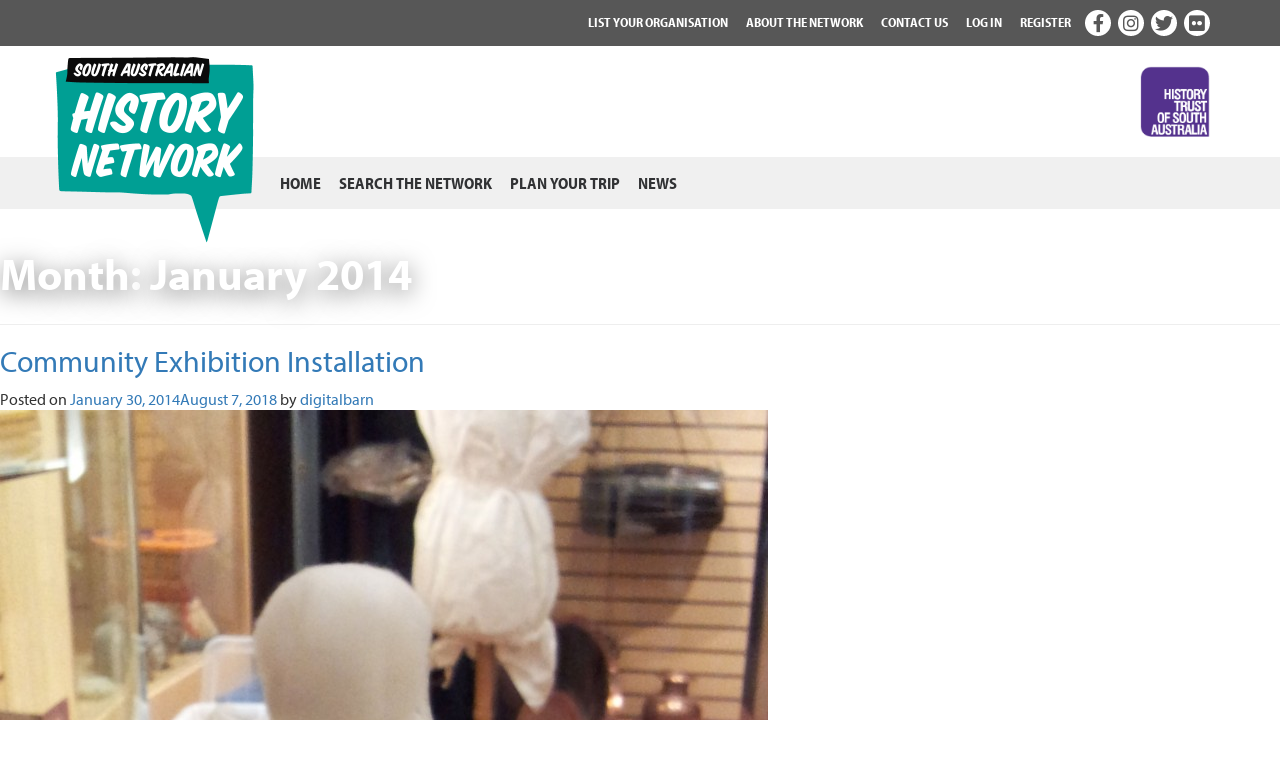

--- FILE ---
content_type: text/html; charset=UTF-8
request_url: https://explore.history.sa.gov.au/2014/01/
body_size: 11735
content:
<!doctype html>
<html lang="en-AU">
<head>
        <script src="https://cdn.userway.org/widget.js" data-account="0rSWFIFBea"></script>
	<meta charset="UTF-8">
	<meta name="viewport" content="width=device-width, initial-scale=1">
	<link rel="profile" href="http://gmpg.org/xfn/11">

	<link rel="apple-touch-icon-precomposed" sizes="57x57" href="/favicon/apple-touch-icon-57x57.png" />
	<link rel="apple-touch-icon-precomposed" sizes="114x114" href="/favicon/apple-touch-icon-114x114.png" />
	<link rel="apple-touch-icon-precomposed" sizes="72x72" href="/favicon/apple-touch-icon-72x72.png" />
	<link rel="apple-touch-icon-precomposed" sizes="144x144" href="/favicon/apple-touch-icon-144x144.png" />
	<link rel="apple-touch-icon-precomposed" sizes="60x60" href="/favicon/apple-touch-icon-60x60.png" />
	<link rel="apple-touch-icon-precomposed" sizes="120x120" href="/favicon/apple-touch-icon-120x120.png" />
	<link rel="apple-touch-icon-precomposed" sizes="76x76" href="/favicon/apple-touch-icon-76x76.png" />
	<link rel="apple-touch-icon-precomposed" sizes="152x152" href="/favicon/apple-touch-icon-152x152.png" />
	<link rel="icon" type="image/png" href="/favicon/favicon-196x196.png" sizes="196x196" />
	<link rel="icon" type="image/png" href="/favicon/favicon-96x96.png" sizes="96x96" />
	<link rel="icon" type="image/png" href="/favicon/favicon-32x32.png" sizes="32x32" />
	<link rel="icon" type="image/png" href="/favicon/favicon-16x16.png" sizes="16x16" />
	<link rel="icon" type="image/png" href="/favicon/favicon-128.png" sizes="128x128" />
	<meta name="application-name" content="&nbsp;"/>
	<meta name="msapplication-TileColor" content="#FFFFFF" />
	<meta name="msapplication-TileImage" content="/favicon/mstile-144x144.png" />
	<meta name="msapplication-square70x70logo" content="/favicon/mstile-70x70.png" />
	<meta name="msapplication-square150x150logo" content="/favicon/mstile-150x150.png" />
	<meta name="msapplication-wide310x150logo" content="/favicon/mstile-310x150.png" />
	<meta name="msapplication-square310x310logo" content="/favicon/mstile-310x310.png" />

	
	<link rel="stylesheet" href="https://maxcdn.bootstrapcdn.com/bootstrap/3.3.7/css/bootstrap.min.css" integrity="sha384-BVYiiSIFeK1dGmJRAkycuHAHRg32OmUcww7on3RYdg4Va+PmSTsz/K68vbdEjh4u" crossorigin="anonymous">
	<link rel="stylesheet" href="https://use.typekit.net/ihn6qpz.css">
	<link rel="stylesheet" href="https://explore.history.sa.gov.au/wp-content/themes/sach/js/AnythingSlider-master/css/anythingslider.css">
	<title>January 2014 &#8211; South Australian History Network</title>
<meta name='robots' content='max-image-preview:large' />
	<style>img:is([sizes="auto" i], [sizes^="auto," i]) { contain-intrinsic-size: 3000px 1500px }</style>
	<link rel='dns-prefetch' href='//ajax.googleapis.com' />
<link rel='dns-prefetch' href='//maxcdn.bootstrapcdn.com' />
<link rel='dns-prefetch' href='//use.fontawesome.com' />
<link rel="alternate" type="application/rss+xml" title="South Australian History Network &raquo; Feed" href="https://explore.history.sa.gov.au/feed/" />
<link rel="alternate" type="application/rss+xml" title="South Australian History Network &raquo; Comments Feed" href="https://explore.history.sa.gov.au/comments/feed/" />
<script type="text/javascript">
/* <![CDATA[ */
window._wpemojiSettings = {"baseUrl":"https:\/\/s.w.org\/images\/core\/emoji\/16.0.1\/72x72\/","ext":".png","svgUrl":"https:\/\/s.w.org\/images\/core\/emoji\/16.0.1\/svg\/","svgExt":".svg","source":{"concatemoji":"https:\/\/explore.history.sa.gov.au\/wp-includes\/js\/wp-emoji-release.min.js?ver=6.8.3"}};
/*! This file is auto-generated */
!function(s,n){var o,i,e;function c(e){try{var t={supportTests:e,timestamp:(new Date).valueOf()};sessionStorage.setItem(o,JSON.stringify(t))}catch(e){}}function p(e,t,n){e.clearRect(0,0,e.canvas.width,e.canvas.height),e.fillText(t,0,0);var t=new Uint32Array(e.getImageData(0,0,e.canvas.width,e.canvas.height).data),a=(e.clearRect(0,0,e.canvas.width,e.canvas.height),e.fillText(n,0,0),new Uint32Array(e.getImageData(0,0,e.canvas.width,e.canvas.height).data));return t.every(function(e,t){return e===a[t]})}function u(e,t){e.clearRect(0,0,e.canvas.width,e.canvas.height),e.fillText(t,0,0);for(var n=e.getImageData(16,16,1,1),a=0;a<n.data.length;a++)if(0!==n.data[a])return!1;return!0}function f(e,t,n,a){switch(t){case"flag":return n(e,"\ud83c\udff3\ufe0f\u200d\u26a7\ufe0f","\ud83c\udff3\ufe0f\u200b\u26a7\ufe0f")?!1:!n(e,"\ud83c\udde8\ud83c\uddf6","\ud83c\udde8\u200b\ud83c\uddf6")&&!n(e,"\ud83c\udff4\udb40\udc67\udb40\udc62\udb40\udc65\udb40\udc6e\udb40\udc67\udb40\udc7f","\ud83c\udff4\u200b\udb40\udc67\u200b\udb40\udc62\u200b\udb40\udc65\u200b\udb40\udc6e\u200b\udb40\udc67\u200b\udb40\udc7f");case"emoji":return!a(e,"\ud83e\udedf")}return!1}function g(e,t,n,a){var r="undefined"!=typeof WorkerGlobalScope&&self instanceof WorkerGlobalScope?new OffscreenCanvas(300,150):s.createElement("canvas"),o=r.getContext("2d",{willReadFrequently:!0}),i=(o.textBaseline="top",o.font="600 32px Arial",{});return e.forEach(function(e){i[e]=t(o,e,n,a)}),i}function t(e){var t=s.createElement("script");t.src=e,t.defer=!0,s.head.appendChild(t)}"undefined"!=typeof Promise&&(o="wpEmojiSettingsSupports",i=["flag","emoji"],n.supports={everything:!0,everythingExceptFlag:!0},e=new Promise(function(e){s.addEventListener("DOMContentLoaded",e,{once:!0})}),new Promise(function(t){var n=function(){try{var e=JSON.parse(sessionStorage.getItem(o));if("object"==typeof e&&"number"==typeof e.timestamp&&(new Date).valueOf()<e.timestamp+604800&&"object"==typeof e.supportTests)return e.supportTests}catch(e){}return null}();if(!n){if("undefined"!=typeof Worker&&"undefined"!=typeof OffscreenCanvas&&"undefined"!=typeof URL&&URL.createObjectURL&&"undefined"!=typeof Blob)try{var e="postMessage("+g.toString()+"("+[JSON.stringify(i),f.toString(),p.toString(),u.toString()].join(",")+"));",a=new Blob([e],{type:"text/javascript"}),r=new Worker(URL.createObjectURL(a),{name:"wpTestEmojiSupports"});return void(r.onmessage=function(e){c(n=e.data),r.terminate(),t(n)})}catch(e){}c(n=g(i,f,p,u))}t(n)}).then(function(e){for(var t in e)n.supports[t]=e[t],n.supports.everything=n.supports.everything&&n.supports[t],"flag"!==t&&(n.supports.everythingExceptFlag=n.supports.everythingExceptFlag&&n.supports[t]);n.supports.everythingExceptFlag=n.supports.everythingExceptFlag&&!n.supports.flag,n.DOMReady=!1,n.readyCallback=function(){n.DOMReady=!0}}).then(function(){return e}).then(function(){var e;n.supports.everything||(n.readyCallback(),(e=n.source||{}).concatemoji?t(e.concatemoji):e.wpemoji&&e.twemoji&&(t(e.twemoji),t(e.wpemoji)))}))}((window,document),window._wpemojiSettings);
/* ]]> */
</script>
<style id='wp-emoji-styles-inline-css' type='text/css'>

	img.wp-smiley, img.emoji {
		display: inline !important;
		border: none !important;
		box-shadow: none !important;
		height: 1em !important;
		width: 1em !important;
		margin: 0 0.07em !important;
		vertical-align: -0.1em !important;
		background: none !important;
		padding: 0 !important;
	}
</style>
<link rel='stylesheet' id='wp-block-library-css' href='https://explore.history.sa.gov.au/wp-includes/css/dist/block-library/style.min.css?ver=6.8.3' type='text/css' media='all' />
<style id='classic-theme-styles-inline-css' type='text/css'>
/*! This file is auto-generated */
.wp-block-button__link{color:#fff;background-color:#32373c;border-radius:9999px;box-shadow:none;text-decoration:none;padding:calc(.667em + 2px) calc(1.333em + 2px);font-size:1.125em}.wp-block-file__button{background:#32373c;color:#fff;text-decoration:none}
</style>
<style id='global-styles-inline-css' type='text/css'>
:root{--wp--preset--aspect-ratio--square: 1;--wp--preset--aspect-ratio--4-3: 4/3;--wp--preset--aspect-ratio--3-4: 3/4;--wp--preset--aspect-ratio--3-2: 3/2;--wp--preset--aspect-ratio--2-3: 2/3;--wp--preset--aspect-ratio--16-9: 16/9;--wp--preset--aspect-ratio--9-16: 9/16;--wp--preset--color--black: #000000;--wp--preset--color--cyan-bluish-gray: #abb8c3;--wp--preset--color--white: #ffffff;--wp--preset--color--pale-pink: #f78da7;--wp--preset--color--vivid-red: #cf2e2e;--wp--preset--color--luminous-vivid-orange: #ff6900;--wp--preset--color--luminous-vivid-amber: #fcb900;--wp--preset--color--light-green-cyan: #7bdcb5;--wp--preset--color--vivid-green-cyan: #00d084;--wp--preset--color--pale-cyan-blue: #8ed1fc;--wp--preset--color--vivid-cyan-blue: #0693e3;--wp--preset--color--vivid-purple: #9b51e0;--wp--preset--gradient--vivid-cyan-blue-to-vivid-purple: linear-gradient(135deg,rgba(6,147,227,1) 0%,rgb(155,81,224) 100%);--wp--preset--gradient--light-green-cyan-to-vivid-green-cyan: linear-gradient(135deg,rgb(122,220,180) 0%,rgb(0,208,130) 100%);--wp--preset--gradient--luminous-vivid-amber-to-luminous-vivid-orange: linear-gradient(135deg,rgba(252,185,0,1) 0%,rgba(255,105,0,1) 100%);--wp--preset--gradient--luminous-vivid-orange-to-vivid-red: linear-gradient(135deg,rgba(255,105,0,1) 0%,rgb(207,46,46) 100%);--wp--preset--gradient--very-light-gray-to-cyan-bluish-gray: linear-gradient(135deg,rgb(238,238,238) 0%,rgb(169,184,195) 100%);--wp--preset--gradient--cool-to-warm-spectrum: linear-gradient(135deg,rgb(74,234,220) 0%,rgb(151,120,209) 20%,rgb(207,42,186) 40%,rgb(238,44,130) 60%,rgb(251,105,98) 80%,rgb(254,248,76) 100%);--wp--preset--gradient--blush-light-purple: linear-gradient(135deg,rgb(255,206,236) 0%,rgb(152,150,240) 100%);--wp--preset--gradient--blush-bordeaux: linear-gradient(135deg,rgb(254,205,165) 0%,rgb(254,45,45) 50%,rgb(107,0,62) 100%);--wp--preset--gradient--luminous-dusk: linear-gradient(135deg,rgb(255,203,112) 0%,rgb(199,81,192) 50%,rgb(65,88,208) 100%);--wp--preset--gradient--pale-ocean: linear-gradient(135deg,rgb(255,245,203) 0%,rgb(182,227,212) 50%,rgb(51,167,181) 100%);--wp--preset--gradient--electric-grass: linear-gradient(135deg,rgb(202,248,128) 0%,rgb(113,206,126) 100%);--wp--preset--gradient--midnight: linear-gradient(135deg,rgb(2,3,129) 0%,rgb(40,116,252) 100%);--wp--preset--font-size--small: 13px;--wp--preset--font-size--medium: 20px;--wp--preset--font-size--large: 36px;--wp--preset--font-size--x-large: 42px;--wp--preset--spacing--20: 0.44rem;--wp--preset--spacing--30: 0.67rem;--wp--preset--spacing--40: 1rem;--wp--preset--spacing--50: 1.5rem;--wp--preset--spacing--60: 2.25rem;--wp--preset--spacing--70: 3.38rem;--wp--preset--spacing--80: 5.06rem;--wp--preset--shadow--natural: 6px 6px 9px rgba(0, 0, 0, 0.2);--wp--preset--shadow--deep: 12px 12px 50px rgba(0, 0, 0, 0.4);--wp--preset--shadow--sharp: 6px 6px 0px rgba(0, 0, 0, 0.2);--wp--preset--shadow--outlined: 6px 6px 0px -3px rgba(255, 255, 255, 1), 6px 6px rgba(0, 0, 0, 1);--wp--preset--shadow--crisp: 6px 6px 0px rgba(0, 0, 0, 1);}:where(.is-layout-flex){gap: 0.5em;}:where(.is-layout-grid){gap: 0.5em;}body .is-layout-flex{display: flex;}.is-layout-flex{flex-wrap: wrap;align-items: center;}.is-layout-flex > :is(*, div){margin: 0;}body .is-layout-grid{display: grid;}.is-layout-grid > :is(*, div){margin: 0;}:where(.wp-block-columns.is-layout-flex){gap: 2em;}:where(.wp-block-columns.is-layout-grid){gap: 2em;}:where(.wp-block-post-template.is-layout-flex){gap: 1.25em;}:where(.wp-block-post-template.is-layout-grid){gap: 1.25em;}.has-black-color{color: var(--wp--preset--color--black) !important;}.has-cyan-bluish-gray-color{color: var(--wp--preset--color--cyan-bluish-gray) !important;}.has-white-color{color: var(--wp--preset--color--white) !important;}.has-pale-pink-color{color: var(--wp--preset--color--pale-pink) !important;}.has-vivid-red-color{color: var(--wp--preset--color--vivid-red) !important;}.has-luminous-vivid-orange-color{color: var(--wp--preset--color--luminous-vivid-orange) !important;}.has-luminous-vivid-amber-color{color: var(--wp--preset--color--luminous-vivid-amber) !important;}.has-light-green-cyan-color{color: var(--wp--preset--color--light-green-cyan) !important;}.has-vivid-green-cyan-color{color: var(--wp--preset--color--vivid-green-cyan) !important;}.has-pale-cyan-blue-color{color: var(--wp--preset--color--pale-cyan-blue) !important;}.has-vivid-cyan-blue-color{color: var(--wp--preset--color--vivid-cyan-blue) !important;}.has-vivid-purple-color{color: var(--wp--preset--color--vivid-purple) !important;}.has-black-background-color{background-color: var(--wp--preset--color--black) !important;}.has-cyan-bluish-gray-background-color{background-color: var(--wp--preset--color--cyan-bluish-gray) !important;}.has-white-background-color{background-color: var(--wp--preset--color--white) !important;}.has-pale-pink-background-color{background-color: var(--wp--preset--color--pale-pink) !important;}.has-vivid-red-background-color{background-color: var(--wp--preset--color--vivid-red) !important;}.has-luminous-vivid-orange-background-color{background-color: var(--wp--preset--color--luminous-vivid-orange) !important;}.has-luminous-vivid-amber-background-color{background-color: var(--wp--preset--color--luminous-vivid-amber) !important;}.has-light-green-cyan-background-color{background-color: var(--wp--preset--color--light-green-cyan) !important;}.has-vivid-green-cyan-background-color{background-color: var(--wp--preset--color--vivid-green-cyan) !important;}.has-pale-cyan-blue-background-color{background-color: var(--wp--preset--color--pale-cyan-blue) !important;}.has-vivid-cyan-blue-background-color{background-color: var(--wp--preset--color--vivid-cyan-blue) !important;}.has-vivid-purple-background-color{background-color: var(--wp--preset--color--vivid-purple) !important;}.has-black-border-color{border-color: var(--wp--preset--color--black) !important;}.has-cyan-bluish-gray-border-color{border-color: var(--wp--preset--color--cyan-bluish-gray) !important;}.has-white-border-color{border-color: var(--wp--preset--color--white) !important;}.has-pale-pink-border-color{border-color: var(--wp--preset--color--pale-pink) !important;}.has-vivid-red-border-color{border-color: var(--wp--preset--color--vivid-red) !important;}.has-luminous-vivid-orange-border-color{border-color: var(--wp--preset--color--luminous-vivid-orange) !important;}.has-luminous-vivid-amber-border-color{border-color: var(--wp--preset--color--luminous-vivid-amber) !important;}.has-light-green-cyan-border-color{border-color: var(--wp--preset--color--light-green-cyan) !important;}.has-vivid-green-cyan-border-color{border-color: var(--wp--preset--color--vivid-green-cyan) !important;}.has-pale-cyan-blue-border-color{border-color: var(--wp--preset--color--pale-cyan-blue) !important;}.has-vivid-cyan-blue-border-color{border-color: var(--wp--preset--color--vivid-cyan-blue) !important;}.has-vivid-purple-border-color{border-color: var(--wp--preset--color--vivid-purple) !important;}.has-vivid-cyan-blue-to-vivid-purple-gradient-background{background: var(--wp--preset--gradient--vivid-cyan-blue-to-vivid-purple) !important;}.has-light-green-cyan-to-vivid-green-cyan-gradient-background{background: var(--wp--preset--gradient--light-green-cyan-to-vivid-green-cyan) !important;}.has-luminous-vivid-amber-to-luminous-vivid-orange-gradient-background{background: var(--wp--preset--gradient--luminous-vivid-amber-to-luminous-vivid-orange) !important;}.has-luminous-vivid-orange-to-vivid-red-gradient-background{background: var(--wp--preset--gradient--luminous-vivid-orange-to-vivid-red) !important;}.has-very-light-gray-to-cyan-bluish-gray-gradient-background{background: var(--wp--preset--gradient--very-light-gray-to-cyan-bluish-gray) !important;}.has-cool-to-warm-spectrum-gradient-background{background: var(--wp--preset--gradient--cool-to-warm-spectrum) !important;}.has-blush-light-purple-gradient-background{background: var(--wp--preset--gradient--blush-light-purple) !important;}.has-blush-bordeaux-gradient-background{background: var(--wp--preset--gradient--blush-bordeaux) !important;}.has-luminous-dusk-gradient-background{background: var(--wp--preset--gradient--luminous-dusk) !important;}.has-pale-ocean-gradient-background{background: var(--wp--preset--gradient--pale-ocean) !important;}.has-electric-grass-gradient-background{background: var(--wp--preset--gradient--electric-grass) !important;}.has-midnight-gradient-background{background: var(--wp--preset--gradient--midnight) !important;}.has-small-font-size{font-size: var(--wp--preset--font-size--small) !important;}.has-medium-font-size{font-size: var(--wp--preset--font-size--medium) !important;}.has-large-font-size{font-size: var(--wp--preset--font-size--large) !important;}.has-x-large-font-size{font-size: var(--wp--preset--font-size--x-large) !important;}
:where(.wp-block-post-template.is-layout-flex){gap: 1.25em;}:where(.wp-block-post-template.is-layout-grid){gap: 1.25em;}
:where(.wp-block-columns.is-layout-flex){gap: 2em;}:where(.wp-block-columns.is-layout-grid){gap: 2em;}
:root :where(.wp-block-pullquote){font-size: 1.5em;line-height: 1.6;}
</style>
<link rel='stylesheet' id='slicknavcss-css' href='https://explore.history.sa.gov.au/wp-content/plugins/slicknav-mobile-menu/css/slicknav.min.css?ver=1.0.11' type='text/css' media='all' />
<style id='slicknavcss-inline-css' type='text/css'>


        #primary-menu,#top-bar {
                display: none;
        }

        .slicknav_menu {
                background: #4c4c4c;
        }

        .slicknav-flex{
               display: -webkit-box;
               display: -ms-flexbox;
               display: flex;
               justify-content:;
        }

        .slicknav_btn {
                background-color:#222222;
        }

        a.slicknav_open {
                background-color:#222222;
        }

        .slicknav_nav .slicknav_arrow {
                float:right;
        }

        .slicknav_menu .slicknav_menutxt {
                color: #fff;
                text-shadow: none;
                font-size: 16px;
                font-weight: normal;
        }

        .slicknav_menu .slicknav_icon-bar {
                background-color: #fff;
                box-shadow: none;
        }

        .slicknav_nav li a {
                color: #fff;
                text-transform: none;
                font-size: 16px;
                padding: 5px 10px;
        }

        .slicknav_nav a:hover,
        .slicknav_nav .slicknav_row:hover {
                background: rgba(204,204,204,0.3);
        }

        .slicknav_nav .menu-item a:hover,
        .slicknav_nav a span:hover {
                color: #222222;
        }

        .slicknav_nav input[type='submit']{
                background: #222222;
                color: #fff;
        }

        .slicknav-logo-text a{
                color: #222222;
        }


        @media screen and (min-width: 768px) {
                .slicknav_menu {
                        display: none;
                }

                #primary-menu,#top-bar {
                        display: block;
                }
        }
        
</style>
<link rel='stylesheet' id='theme-my-login-css' href='https://explore.history.sa.gov.au/wp-content/plugins/theme-my-login/assets/styles/theme-my-login.min.css?ver=7.1.14' type='text/css' media='all' />
<link rel='stylesheet' id='sach-style-css' href='https://explore.history.sa.gov.au/wp-content/themes/sach/style.css?6968b34410cf4&#038;ver=6.8.3' type='text/css' media='all' />
<link rel='stylesheet' id='fancybox-css' href='https://explore.history.sa.gov.au/wp-content/plugins/easy-fancybox/fancybox/1.5.4/jquery.fancybox.min.css?ver=6.8.3' type='text/css' media='screen' />
<link rel='stylesheet' id='simple-favorites-css' href='https://explore.history.sa.gov.au/wp-content/plugins/favorites/assets/css/favorites.css?ver=2.3.6' type='text/css' media='all' />
<link rel='stylesheet' id='font-awesome-css' href='//maxcdn.bootstrapcdn.com/font-awesome/4.3.0/css/font-awesome.min.css?ver=4.3.0' type='text/css' media='all' />
<link rel='stylesheet' id='dkpdf-frontend-css' href='https://explore.history.sa.gov.au/wp-content/plugins/dk-pdf/assets/css/frontend.css?ver=2.0.2' type='text/css' media='all' />
<link rel='stylesheet' id='bfa-font-awesome-css' href='https://use.fontawesome.com/releases/v5.15.4/css/all.css?ver=2.0.3' type='text/css' media='all' />
<link rel='stylesheet' id='bfa-font-awesome-v4-shim-css' href='https://use.fontawesome.com/releases/v5.15.4/css/v4-shims.css?ver=2.0.3' type='text/css' media='all' />
<style id='bfa-font-awesome-v4-shim-inline-css' type='text/css'>

			@font-face {
				font-family: 'FontAwesome';
				src: url('https://use.fontawesome.com/releases/v5.15.4/webfonts/fa-brands-400.eot'),
				url('https://use.fontawesome.com/releases/v5.15.4/webfonts/fa-brands-400.eot?#iefix') format('embedded-opentype'),
				url('https://use.fontawesome.com/releases/v5.15.4/webfonts/fa-brands-400.woff2') format('woff2'),
				url('https://use.fontawesome.com/releases/v5.15.4/webfonts/fa-brands-400.woff') format('woff'),
				url('https://use.fontawesome.com/releases/v5.15.4/webfonts/fa-brands-400.ttf') format('truetype'),
				url('https://use.fontawesome.com/releases/v5.15.4/webfonts/fa-brands-400.svg#fontawesome') format('svg');
			}

			@font-face {
				font-family: 'FontAwesome';
				src: url('https://use.fontawesome.com/releases/v5.15.4/webfonts/fa-solid-900.eot'),
				url('https://use.fontawesome.com/releases/v5.15.4/webfonts/fa-solid-900.eot?#iefix') format('embedded-opentype'),
				url('https://use.fontawesome.com/releases/v5.15.4/webfonts/fa-solid-900.woff2') format('woff2'),
				url('https://use.fontawesome.com/releases/v5.15.4/webfonts/fa-solid-900.woff') format('woff'),
				url('https://use.fontawesome.com/releases/v5.15.4/webfonts/fa-solid-900.ttf') format('truetype'),
				url('https://use.fontawesome.com/releases/v5.15.4/webfonts/fa-solid-900.svg#fontawesome') format('svg');
			}

			@font-face {
				font-family: 'FontAwesome';
				src: url('https://use.fontawesome.com/releases/v5.15.4/webfonts/fa-regular-400.eot'),
				url('https://use.fontawesome.com/releases/v5.15.4/webfonts/fa-regular-400.eot?#iefix') format('embedded-opentype'),
				url('https://use.fontawesome.com/releases/v5.15.4/webfonts/fa-regular-400.woff2') format('woff2'),
				url('https://use.fontawesome.com/releases/v5.15.4/webfonts/fa-regular-400.woff') format('woff'),
				url('https://use.fontawesome.com/releases/v5.15.4/webfonts/fa-regular-400.ttf') format('truetype'),
				url('https://use.fontawesome.com/releases/v5.15.4/webfonts/fa-regular-400.svg#fontawesome') format('svg');
				unicode-range: U+F004-F005,U+F007,U+F017,U+F022,U+F024,U+F02E,U+F03E,U+F044,U+F057-F059,U+F06E,U+F070,U+F075,U+F07B-F07C,U+F080,U+F086,U+F089,U+F094,U+F09D,U+F0A0,U+F0A4-F0A7,U+F0C5,U+F0C7-F0C8,U+F0E0,U+F0EB,U+F0F3,U+F0F8,U+F0FE,U+F111,U+F118-F11A,U+F11C,U+F133,U+F144,U+F146,U+F14A,U+F14D-F14E,U+F150-F152,U+F15B-F15C,U+F164-F165,U+F185-F186,U+F191-F192,U+F1AD,U+F1C1-F1C9,U+F1CD,U+F1D8,U+F1E3,U+F1EA,U+F1F6,U+F1F9,U+F20A,U+F247-F249,U+F24D,U+F254-F25B,U+F25D,U+F267,U+F271-F274,U+F279,U+F28B,U+F28D,U+F2B5-F2B6,U+F2B9,U+F2BB,U+F2BD,U+F2C1-F2C2,U+F2D0,U+F2D2,U+F2DC,U+F2ED,U+F328,U+F358-F35B,U+F3A5,U+F3D1,U+F410,U+F4AD;
			}
		
</style>
<script type="text/javascript" src="https://ajax.googleapis.com/ajax/libs/jquery/3.1.1/jquery.min.js" id="jquery-js"></script>
<script type="text/javascript" src="https://explore.history.sa.gov.au/wp-content/plugins/slicknav-mobile-menu/js/jquery.slicknav.min.js?ver=1.0.11" id="slicknavjs-js"></script>
<script type="text/javascript" id="slicknav-init-js-extra">
/* <![CDATA[ */
var slickNavVars = {"ng_slicknav":{"ng_slicknav_menu":"#primary-menu,#top-bar","ng_slicknav_position":"body","ng_slicknav_parent_links":false,"ng_slicknav_close_click":false,"ng_slicknav_child_links":false,"ng_slicknav_speed":400,"ng_slicknav_label":"MENU","ng_slicknav_fixhead":false,"ng_slicknav_hidedesktop":"block","ng_slicknav_brand":"","ng_slicknav_brand_text":"","ng_slicknav_search":false,"ng_slicknav_search_text":"search...","ng_slicksearch":"https:\/\/explore.history.sa.gov.au\/","ng_slicknav_closedsymbol":"","ng_slicknav_openedsymbol":"","ng_slicknav_alt":"","ng_slicknav_accordion":false,"ng_slicknav_animation_library":"jquery"}};
/* ]]> */
</script>
<script type="text/javascript" src="https://explore.history.sa.gov.au/wp-content/plugins/slicknav-mobile-menu/js/slick-init.js?ver=1.9.1" id="slicknav-init-js"></script>
<script type="text/javascript" id="favorites-js-extra">
/* <![CDATA[ */
var favorites_data = {"ajaxurl":"https:\/\/explore.history.sa.gov.au\/wp-admin\/admin-ajax.php","nonce":"375da479e1","favorite":"Bookmark this <i class=\"sf-icon-star-empty\"><\/i>","favorited":"Bookmarked <i class=\"sf-icon-star-full\"><\/i>","includecount":"","indicate_loading":"1","loading_text":"Loading","loading_image":"","loading_image_active":"","loading_image_preload":"","cache_enabled":"1","button_options":{"button_type":"custom","custom_colors":false,"box_shadow":false,"include_count":false,"default":{"background_default":false,"border_default":false,"text_default":false,"icon_default":false,"count_default":false},"active":{"background_active":false,"border_active":false,"text_active":false,"icon_active":false,"count_active":false}},"authentication_modal_content":"<p>Please login to add favorites.<\/p>\n<p><a href=\"#\" data-favorites-modal-close>Dismiss this notice<\/a><\/p>\n","authentication_redirect":"","dev_mode":"","logged_in":"","user_id":"0","authentication_redirect_url":"https:\/\/explore.history.sa.gov.au\/login\/"};
/* ]]> */
</script>
<script type="text/javascript" src="https://explore.history.sa.gov.au/wp-content/plugins/favorites/assets/js/favorites.min.js?ver=2.3.6" id="favorites-js"></script>
<link rel="https://api.w.org/" href="https://explore.history.sa.gov.au/wp-json/" /><link rel="EditURI" type="application/rsd+xml" title="RSD" href="https://explore.history.sa.gov.au/xmlrpc.php?rsd" />
<meta name="generator" content="WordPress 6.8.3" />
<style type="text/css">.recentcomments a{display:inline !important;padding:0 !important;margin:0 !important;}</style>	<meta name="description" content="The South Australian History Network is a directory of community run history organisations around the state. " />
		
    <!-- Global site tag (gtag.js) - Google Analytics -->
    <script async src="https://www.googletagmanager.com/gtag/js?id=UA-23680524-8"></script>
    <script>
      window.dataLayer = window.dataLayer || [];
      function gtag(){dataLayer.push(arguments);}
      gtag('js', new Date());
    
      gtag('config', 'UA-23680524-8');
    </script>

</head>

<body class="archive date wp-theme-sach hfeed">
<div id="page" class="site">
	<a class="skip-link screen-reader-text" href="#content">Skip to content</a>

	<div id="topbar" class="site-header">
		<div class="container">
			<div class="row">
				<div class="col-xs-12">
					<ul class="social-links">
						<li><a href="https://www.facebook.com/HistorySA" class="social-icon"><i class="fa fa-facebook fa-2x " ></i></a></li>
						<li><a href="https://www.instagram.com/historysa/" class="social-icon"><i class="fa fa-instagram fa-2x " ></i></a></li>
						<li><a href="https://twitter.com/communityHistSA" class="social-icon"><i class="fa fa-twitter fa-2x " ></i></a></li>
						<li><a href="https://www.flickr.com/photos/communityhistorysa" class="social-icon"><i class="fa fa-flickr fa-2x " ></i></a></li>
					</ul>
			<div class="menu-top-bar-container"><ul id="top-bar" class="menu"><li id="menu-item-17" class="menu-item menu-item-type-post_type menu-item-object-page menu-item-17"><a href="https://explore.history.sa.gov.au/about/submit/">List your organisation</a></li>
<li id="menu-item-16" class="menu-item menu-item-type-post_type menu-item-object-page menu-item-16"><a href="https://explore.history.sa.gov.au/about/">About the network</a></li>
<li id="menu-item-15" class="menu-item menu-item-type-post_type menu-item-object-page menu-item-15"><a href="https://explore.history.sa.gov.au/contact-us/">Contact us</a></li>
<li id="menu-item-5796" class="menu-item menu-item-type-tml_action menu-item-object-login menu-item-5796"><a href="https://explore.history.sa.gov.au/login/">Log In</a></li>
<li id="menu-item-5798" class="menu-item menu-item-type-tml_action menu-item-object-register menu-item-5798"><a href="https://explore.history.sa.gov.au/register/">Register</a></li>
</ul></div>				</div>
			</div>
		</div>
	</div><!-- #masthead -->
	<header id="masthead" class="site-header">
		<div class="container">
			<div class="row">
				<div class="col-xs-12">
					<a class="site-branding" href="/"><img src="https://explore.history.sa.gov.au/wp-content/themes/sach/images/historynetwork.png" /></a>
					<p id="hsa-badge">
						<a href="http://history.sa.gov.au">
														<img src="https://explore.history.sa.gov.au/wp-content/themes/sach/images/history-sa-logo.png" />
						</a>
					</p>
				</div>
			</div>
		</div>
		<div id="nav-backdrop">
			<div class="container">
				<div class="row">
					<div class="col-xs-12">
						<nav id="site-navigation" class="main-navigation">
							<div class="menu-main-navigation-container"><ul id="primary-menu" class="menu"><li id="menu-item-33" class="menu-item menu-item-type-post_type menu-item-object-page menu-item-home menu-item-33"><a href="https://explore.history.sa.gov.au/">Home</a></li>
<li id="menu-item-90" class="menu-item menu-item-type-custom menu-item-object-custom menu-item-90"><a href="/directory">Search the network</a></li>
<li id="menu-item-31" class="menu-item menu-item-type-post_type menu-item-object-page menu-item-31"><a href="https://explore.history.sa.gov.au/plan/">Plan your trip</a></li>
<li id="menu-item-3637" class="menu-item menu-item-type-post_type menu-item-object-page current_page_parent menu-item-3637"><a href="https://explore.history.sa.gov.au/news/">News</a></li>
</ul></div>						</nav><!-- #site-navigation -->
					</div>
				</div>
			</div>
		</div>
	</header><!-- #masthead -->

	<div id="content" class="site-content">

	<div id="primary" class="content-area">
		<main id="main" class="site-main">

		
			<header class="page-header">
				<h1 class="page-title">Month: <span>January 2014</span></h1>			</header><!-- .page-header -->

			
<article id="post-4717" class="post-4717 post type-post status-publish format-standard has-post-thumbnail hentry category-uncategorized">
	<header class="entry-header">
		<h2 class="entry-title"><a href="https://explore.history.sa.gov.au/2014/01/community-exhibition-installation/" rel="bookmark">Community Exhibition Installation</a></h2>			<div class="entry-meta">
				<span class="posted-on">Posted on <a href="https://explore.history.sa.gov.au/2014/01/community-exhibition-installation/" rel="bookmark"><time class="entry-date published" datetime="2014-01-30T00:00:00+09:30">January 30, 2014</time><time class="updated" datetime="2018-08-07T14:31:33+09:30">August 7, 2018</time></a></span><span class="byline"> by <span class="author vcard"><a class="url fn n" href="https://explore.history.sa.gov.au/author/digitalbarn/">digitalbarn</a></span></span>			</div><!-- .entry-meta -->
			</header><!-- .entry-header -->

	
		<a class="post-thumbnail" href="https://explore.history.sa.gov.au/2014/01/community-exhibition-installation/" aria-hidden="true">
			<img width="768" height="1024" src="https://explore.history.sa.gov.au/wp-content/uploads/2018/07/bhutanese_installation2.jpg" class="attachment-post-thumbnail size-post-thumbnail wp-post-image" alt="Community Exhibition Installation" decoding="async" fetchpriority="high" srcset="https://explore.history.sa.gov.au/wp-content/uploads/2018/07/bhutanese_installation2.jpg 768w, https://explore.history.sa.gov.au/wp-content/uploads/2018/07/bhutanese_installation2-600x800.jpg 600w" sizes="(max-width: 768px) 100vw, 768px" />		</a>

		
	<div class="entry-content">
		<p>Recently I assisted the South Australian Bhutanese Community to install their Forum exhibition in the community gallery at the Migration Museum. There are some lovely objects – various vessels made from copper and brass and some beautiful handmade jewellery.  There are also some perhaps unexpected items – soccer balls made from plastic bags and models of household items made from bamboo, and a model refugee hut reflecting the up to 20 years that community members spent in Nepalese refugee camps before being resettled in South Australia.</p>
<p>Installing the exhibition was very much a case of using the display materials available and making do with a range of display items that were on hand. Plastic-coated wire plate stands became arms for doll clothes and it&#8217;s amazing how well dacron can be shaped to suit!</p>
	</div><!-- .entry-content -->

	<footer class="entry-footer">
		<span class="cat-links">Posted in <a href="https://explore.history.sa.gov.au/category/uncategorized/" rel="category tag">Uncategorized</a></span>	</footer><!-- .entry-footer -->
</article><!-- #post-4717 -->

		</main><!-- #main -->
	</div><!-- #primary -->


<section id="search-2" class="widget widget_search"></section>
		<section id="recent-posts-2" class="widget widget_recent_entries">
		<h2 class="widget-title">Recent Posts</h2>
		<ul>
											<li>
					<a href="https://explore.history.sa.gov.au/2025/07/the-history-trust-of-south-australia-calls-for-peer-assessors/">The History Trust of South Australia calls for Peer Assessors</a>
									</li>
											<li>
					<a href="https://explore.history.sa.gov.au/2025/06/tips-and-tricks-from-our-grant-assessors/">Tips and Tricks from our Grant Assessors</a>
									</li>
											<li>
					<a href="https://explore.history.sa.gov.au/2025/02/museums-and-collections-project-grant-highlight-helena-ellena-dinsdale-dress-conservation/">Museums and Collections Project Grant Highlight &#8211; Helena &#8216;Ellena&#8217; Dinsdale dress conservation</a>
									</li>
											<li>
					<a href="https://explore.history.sa.gov.au/2025/01/summer-reading-guide/">Summer Reading Guide</a>
									</li>
											<li>
					<a href="https://explore.history.sa.gov.au/2024/12/mac-signs-up-its-100th-member/">MaC signs up its 100th Member</a>
									</li>
					</ul>

		</section><section id="recent-comments-2" class="widget widget_recent_comments"><h2 class="widget-title">Recent Comments</h2><ul id="recentcomments"></ul></section><section id="archives-2" class="widget widget_archive"><h2 class="widget-title">Archives</h2>
			<ul>
					<li><a href='https://explore.history.sa.gov.au/2025/07/'>July 2025</a></li>
	<li><a href='https://explore.history.sa.gov.au/2025/06/'>June 2025</a></li>
	<li><a href='https://explore.history.sa.gov.au/2025/02/'>February 2025</a></li>
	<li><a href='https://explore.history.sa.gov.au/2025/01/'>January 2025</a></li>
	<li><a href='https://explore.history.sa.gov.au/2024/12/'>December 2024</a></li>
	<li><a href='https://explore.history.sa.gov.au/2024/10/'>October 2024</a></li>
	<li><a href='https://explore.history.sa.gov.au/2024/02/'>February 2024</a></li>
	<li><a href='https://explore.history.sa.gov.au/2023/07/'>July 2023</a></li>
	<li><a href='https://explore.history.sa.gov.au/2023/06/'>June 2023</a></li>
	<li><a href='https://explore.history.sa.gov.au/2023/04/'>April 2023</a></li>
	<li><a href='https://explore.history.sa.gov.au/2022/12/'>December 2022</a></li>
	<li><a href='https://explore.history.sa.gov.au/2022/11/'>November 2022</a></li>
	<li><a href='https://explore.history.sa.gov.au/2022/04/'>April 2022</a></li>
	<li><a href='https://explore.history.sa.gov.au/2022/02/'>February 2022</a></li>
	<li><a href='https://explore.history.sa.gov.au/2021/12/'>December 2021</a></li>
	<li><a href='https://explore.history.sa.gov.au/2021/11/'>November 2021</a></li>
	<li><a href='https://explore.history.sa.gov.au/2021/09/'>September 2021</a></li>
	<li><a href='https://explore.history.sa.gov.au/2021/06/'>June 2021</a></li>
	<li><a href='https://explore.history.sa.gov.au/2021/05/'>May 2021</a></li>
	<li><a href='https://explore.history.sa.gov.au/2021/01/'>January 2021</a></li>
	<li><a href='https://explore.history.sa.gov.au/2020/10/'>October 2020</a></li>
	<li><a href='https://explore.history.sa.gov.au/2020/08/'>August 2020</a></li>
	<li><a href='https://explore.history.sa.gov.au/2020/06/'>June 2020</a></li>
	<li><a href='https://explore.history.sa.gov.au/2020/04/'>April 2020</a></li>
	<li><a href='https://explore.history.sa.gov.au/2020/02/'>February 2020</a></li>
	<li><a href='https://explore.history.sa.gov.au/2019/10/'>October 2019</a></li>
	<li><a href='https://explore.history.sa.gov.au/2019/07/'>July 2019</a></li>
	<li><a href='https://explore.history.sa.gov.au/2019/06/'>June 2019</a></li>
	<li><a href='https://explore.history.sa.gov.au/2019/03/'>March 2019</a></li>
	<li><a href='https://explore.history.sa.gov.au/2019/02/'>February 2019</a></li>
	<li><a href='https://explore.history.sa.gov.au/2018/12/'>December 2018</a></li>
	<li><a href='https://explore.history.sa.gov.au/2017/12/'>December 2017</a></li>
	<li><a href='https://explore.history.sa.gov.au/2017/04/'>April 2017</a></li>
	<li><a href='https://explore.history.sa.gov.au/2016/08/'>August 2016</a></li>
	<li><a href='https://explore.history.sa.gov.au/2016/06/'>June 2016</a></li>
	<li><a href='https://explore.history.sa.gov.au/2016/05/'>May 2016</a></li>
	<li><a href='https://explore.history.sa.gov.au/2016/04/'>April 2016</a></li>
	<li><a href='https://explore.history.sa.gov.au/2016/03/'>March 2016</a></li>
	<li><a href='https://explore.history.sa.gov.au/2016/01/'>January 2016</a></li>
	<li><a href='https://explore.history.sa.gov.au/2015/12/'>December 2015</a></li>
	<li><a href='https://explore.history.sa.gov.au/2015/11/'>November 2015</a></li>
	<li><a href='https://explore.history.sa.gov.au/2015/10/'>October 2015</a></li>
	<li><a href='https://explore.history.sa.gov.au/2015/09/'>September 2015</a></li>
	<li><a href='https://explore.history.sa.gov.au/2015/07/'>July 2015</a></li>
	<li><a href='https://explore.history.sa.gov.au/2015/05/'>May 2015</a></li>
	<li><a href='https://explore.history.sa.gov.au/2015/04/'>April 2015</a></li>
	<li><a href='https://explore.history.sa.gov.au/2015/03/'>March 2015</a></li>
	<li><a href='https://explore.history.sa.gov.au/2014/12/'>December 2014</a></li>
	<li><a href='https://explore.history.sa.gov.au/2014/11/'>November 2014</a></li>
	<li><a href='https://explore.history.sa.gov.au/2014/10/'>October 2014</a></li>
	<li><a href='https://explore.history.sa.gov.au/2014/08/'>August 2014</a></li>
	<li><a href='https://explore.history.sa.gov.au/2014/07/'>July 2014</a></li>
	<li><a href='https://explore.history.sa.gov.au/2014/06/'>June 2014</a></li>
	<li><a href='https://explore.history.sa.gov.au/2014/05/'>May 2014</a></li>
	<li><a href='https://explore.history.sa.gov.au/2014/04/'>April 2014</a></li>
	<li><a href='https://explore.history.sa.gov.au/2014/03/'>March 2014</a></li>
	<li><a href='https://explore.history.sa.gov.au/2014/02/'>February 2014</a></li>
	<li><a href='https://explore.history.sa.gov.au/2014/01/' aria-current="page">January 2014</a></li>
	<li><a href='https://explore.history.sa.gov.au/2013/12/'>December 2013</a></li>
	<li><a href='https://explore.history.sa.gov.au/2013/11/'>November 2013</a></li>
	<li><a href='https://explore.history.sa.gov.au/2013/10/'>October 2013</a></li>
	<li><a href='https://explore.history.sa.gov.au/2013/09/'>September 2013</a></li>
	<li><a href='https://explore.history.sa.gov.au/2013/08/'>August 2013</a></li>
	<li><a href='https://explore.history.sa.gov.au/2013/07/'>July 2013</a></li>
	<li><a href='https://explore.history.sa.gov.au/2013/06/'>June 2013</a></li>
	<li><a href='https://explore.history.sa.gov.au/2013/05/'>May 2013</a></li>
	<li><a href='https://explore.history.sa.gov.au/2013/04/'>April 2013</a></li>
	<li><a href='https://explore.history.sa.gov.au/2013/03/'>March 2013</a></li>
	<li><a href='https://explore.history.sa.gov.au/2013/02/'>February 2013</a></li>
	<li><a href='https://explore.history.sa.gov.au/2012/12/'>December 2012</a></li>
	<li><a href='https://explore.history.sa.gov.au/2012/11/'>November 2012</a></li>
	<li><a href='https://explore.history.sa.gov.au/2012/10/'>October 2012</a></li>
	<li><a href='https://explore.history.sa.gov.au/2012/09/'>September 2012</a></li>
	<li><a href='https://explore.history.sa.gov.au/2012/07/'>July 2012</a></li>
	<li><a href='https://explore.history.sa.gov.au/2012/06/'>June 2012</a></li>
	<li><a href='https://explore.history.sa.gov.au/2012/05/'>May 2012</a></li>
	<li><a href='https://explore.history.sa.gov.au/2012/04/'>April 2012</a></li>
	<li><a href='https://explore.history.sa.gov.au/2012/03/'>March 2012</a></li>
	<li><a href='https://explore.history.sa.gov.au/2012/02/'>February 2012</a></li>
	<li><a href='https://explore.history.sa.gov.au/2012/01/'>January 2012</a></li>
	<li><a href='https://explore.history.sa.gov.au/2011/12/'>December 2011</a></li>
	<li><a href='https://explore.history.sa.gov.au/2011/11/'>November 2011</a></li>
	<li><a href='https://explore.history.sa.gov.au/2011/10/'>October 2011</a></li>
	<li><a href='https://explore.history.sa.gov.au/2011/09/'>September 2011</a></li>
	<li><a href='https://explore.history.sa.gov.au/2011/08/'>August 2011</a></li>
	<li><a href='https://explore.history.sa.gov.au/2011/07/'>July 2011</a></li>
	<li><a href='https://explore.history.sa.gov.au/2011/06/'>June 2011</a></li>
	<li><a href='https://explore.history.sa.gov.au/2011/05/'>May 2011</a></li>
	<li><a href='https://explore.history.sa.gov.au/2011/04/'>April 2011</a></li>
	<li><a href='https://explore.history.sa.gov.au/2011/03/'>March 2011</a></li>
			</ul>

			</section><section id="categories-2" class="widget widget_categories"><h2 class="widget-title">Categories</h2>
			<ul>
					<li class="cat-item cat-item-1"><a href="https://explore.history.sa.gov.au/category/uncategorized/">Uncategorized</a>
</li>
			</ul>

			</section><section id="meta-2" class="widget widget_meta"><h2 class="widget-title">Meta</h2>
		<ul>
						<li><a href="https://explore.history.sa.gov.au/login/">Log in</a></li>
			<li><a href="https://explore.history.sa.gov.au/feed/">Entries feed</a></li>
			<li><a href="https://explore.history.sa.gov.au/comments/feed/">Comments feed</a></li>

			<li><a href="https://wordpress.org/">WordPress.org</a></li>
		</ul>

		</section>
	<div id="footer-bar">
		<div class="container">
			<div class="row">
				<div class="col-sm-7">
					<h2>
						Explore South Australia’s cultural heritage						<small>Listen, learn and engage</small>
					</h2>
				</div>
				<div class="col-sm-5">
					<div class="row">
						<div class="col-sm-6">
							<a href="/directory" class="btn btn-block btn-lg">Search the network</a>
						</div>
						<div class="col-sm-6">
							<a href="/plan" class="btn btn-block btn-lg">Plan your trip</a>
						</div>
					</div>
				</div>
			</div>
		</div>
	</div>

	<footer id="colophon" class="site-footer">
		<div class="container">
			<div class="row">
				<div class="col-sm-6">
					<div class="row">
						<div class="col-sm-4">
							<a href="/"><img src="https://explore.history.sa.gov.au/wp-content/themes/sach/images/historynetwork.png" /></a>
						</div>
						<div class="col-sm-8">
							<p>The South Australian History Network is a directory of community run history organisations around the state. To find out more or to list your organisation click one of the buttons below.</p>
							<div class="row">
								<div class="col-sm-6">
									<a href="/about" class="btn btn-block btn-sm">About the network</a>
								</div>
								<div class="col-sm-6">
									<a href="/about/submit" class="btn btn-block btn-sm">List your organisation</a>
								</div>
							</div>
						</div>
					</div>
				</div>
				<div class="col-sm-3">
					<h3>The Nitty Gritty</h3>
								<div class="menu-nitty-gritty-container"><ul id="nitty-gritty" class="menu"><li id="menu-item-124" class="menu-item menu-item-type-post_type menu-item-object-page menu-item-124"><a href="https://explore.history.sa.gov.au/about/history-trust/">History Trust of South Australia</a></li>
<li id="menu-item-120" class="menu-item menu-item-type-post_type menu-item-object-page menu-item-120"><a href="https://explore.history.sa.gov.au/terms-of-use/">Terms of use</a></li>
<li id="menu-item-121" class="menu-item menu-item-type-post_type menu-item-object-page menu-item-121"><a href="https://explore.history.sa.gov.au/privacy-policy/">Privacy Policy</a></li>
<li id="menu-item-122" class="menu-item menu-item-type-post_type menu-item-object-page menu-item-122"><a href="https://explore.history.sa.gov.au/accessibility/">Accessibility</a></li>
<li id="menu-item-123" class="menu-item menu-item-type-post_type menu-item-object-page menu-item-123"><a href="https://explore.history.sa.gov.au/contact-us/">Contact us</a></li>
</ul></div>				</div>
				<div class="col-sm-3">
					<div class="sponsors">
						<div class="row">
							<div class="col-xs-4">
								<a title="History Trust of South Australia" href="http://history.sa.gov.au/" target="_blank" rel="noopener"><img src="https://explore.history.sa.gov.au/wp-content/themes/sach/images/history-sa-logo.svg" alt="History Trust of South Australia" /></a>
							</div>
							<div class="col-xs-4">
								<a class="short-logo" title="Government of South Australia" href="https://www.sa.gov.au/" target="_blank" rel="noopener"><img class="gsa" src="https://explore.history.sa.gov.au/wp-content/themes/sach/images/gsa-logo.png" alt="Government of South Australia" /></a>
							</div>
													</div>
						<div class="row">
							<div class="col-xs-12">
		          				<a class="footer-logo" href="http://migration.history.sa.gov.au/"><img src="https://explore.history.sa.gov.au/wp-content/themes/sach/images/HT_MigrationLogo_green.svg" alt="Migration Museum" /></a>
								<a class="footer-logo" title="National Motor Museum" href="http://motor.history.sa.gov.au/" target="_blank" rel="noopener"><img src="https://explore.history.sa.gov.au/wp-content/themes/sach/images/HT_MotorLogo.svg" alt="National Motor Museum" /></a>
								<a class="footer-logo" title="South Australian Maritime Museum" href="http://maritime.history.sa.gov.au/" target="_blank" rel="noopener"><img class="ms" src="https://explore.history.sa.gov.au/wp-content/themes/sach/images/HT_MaritimeLogo.svg" alt="South Australian Maritime Museum" /></a>
																<a class="footer-logo" title="South Australia's History Festival" href="http://historyfestival.sa.gov.au/" target="_blank" rel="noopener"><img class="ms" src="https://explore.history.sa.gov.au/wp-content/themes/sach/images/HT_Fest_Logo.jpg" alt="South Australia's History Festival" /></a>
								<a class="footer-logo short-logo" title="The Centre of Democracy" href="http://centreofdemocracy.com.au/" target="_blank" rel="noopener"><img class="tcod" src="https://explore.history.sa.gov.au/wp-content/themes/sach/images/HT_CODLogo.svg" alt="The Centre of Democracy" /></a>
							</div>
						</div>
						
					</div>
				</div>
			</div>
		</div>

	</footer><!-- #colophon -->

		<div class="site-info">
			<div class="container">
				<div class="row">
					<div class="col-xs-12">
						<p>
							<a href="http://digitalbarn.com.au">Website designed and developed by Digital Barn</a>
						</p>
					</div>
				</div>
			</div>
		</div><!-- .site-info -->

</div><!-- #page -->

<script type="speculationrules">
{"prefetch":[{"source":"document","where":{"and":[{"href_matches":"\/*"},{"not":{"href_matches":["\/wp-*.php","\/wp-admin\/*","\/wp-content\/uploads\/*","\/wp-content\/*","\/wp-content\/plugins\/*","\/wp-content\/themes\/sach\/*","\/*\\?(.+)"]}},{"not":{"selector_matches":"a[rel~=\"nofollow\"]"}},{"not":{"selector_matches":".no-prefetch, .no-prefetch a"}}]},"eagerness":"conservative"}]}
</script>
<script>
              (function(e){
                  var el = document.createElement('script');
                  el.setAttribute('data-account', '0rSWFIFBea');
                  el.setAttribute('src', 'https://cdn.userway.org/widget.js');
                  document.body.appendChild(el);
                })();
              </script><script type="text/javascript" src="https://explore.history.sa.gov.au/wp-content/themes/sach/js/AnythingSlider-master/js/jquery.anythingslider.js" id="anythingslider-js"></script>
<script type="text/javascript" src="https://explore.history.sa.gov.au/wp-content/themes/sach/js/jquery-ui-1.12.1.custom/jquery-ui.js" id="jqueryui-js"></script>
<script type="text/javascript" src="https://explore.history.sa.gov.au/wp-content/themes/sach/js/application.js" id="application-js"></script>
<script type="text/javascript" src="https://explore.history.sa.gov.au/wp-content/plugins/dk-pdf/assets/js/frontend.js?ver=2.0.2" id="dkpdf-frontend-js"></script>
<script type="text/javascript" id="theme-my-login-js-extra">
/* <![CDATA[ */
var themeMyLogin = {"action":"","errors":[]};
/* ]]> */
</script>
<script type="text/javascript" src="https://explore.history.sa.gov.au/wp-content/plugins/theme-my-login/assets/scripts/theme-my-login.min.js?ver=7.1.14" id="theme-my-login-js"></script>
<script type="text/javascript" src="https://explore.history.sa.gov.au/wp-content/themes/sach/js/navigation.js?ver=20151215" id="sach-navigation-js"></script>
<script type="text/javascript" src="https://explore.history.sa.gov.au/wp-content/themes/sach/js/skip-link-focus-fix.js?ver=20151215" id="sach-skip-link-focus-fix-js"></script>
<script type="text/javascript" src="https://explore.history.sa.gov.au/wp-content/plugins/easy-fancybox/vendor/purify.min.js?ver=6.8.3" id="fancybox-purify-js"></script>
<script type="text/javascript" id="jquery-fancybox-js-extra">
/* <![CDATA[ */
var efb_i18n = {"close":"Close","next":"Next","prev":"Previous","startSlideshow":"Start slideshow","toggleSize":"Toggle size"};
/* ]]> */
</script>
<script type="text/javascript" src="https://explore.history.sa.gov.au/wp-content/plugins/easy-fancybox/fancybox/1.5.4/jquery.fancybox.min.js?ver=6.8.3" id="jquery-fancybox-js"></script>
<script type="text/javascript" id="jquery-fancybox-js-after">
/* <![CDATA[ */
var fb_timeout, fb_opts={'autoScale':true,'showCloseButton':true,'margin':20,'pixelRatio':'false','centerOnScroll':false,'enableEscapeButton':true,'overlayShow':true,'hideOnOverlayClick':true,'minVpHeight':320,'disableCoreLightbox':'true','enableBlockControls':'true','fancybox_openBlockControls':'true' };
if(typeof easy_fancybox_handler==='undefined'){
var easy_fancybox_handler=function(){
jQuery([".nolightbox","a.wp-block-file__button","a.pin-it-button","a[href*='pinterest.com\/pin\/create']","a[href*='facebook.com\/share']","a[href*='twitter.com\/share']"].join(',')).addClass('nofancybox');
jQuery('a.fancybox-close').on('click',function(e){e.preventDefault();jQuery.fancybox.close()});
/* IMG */
						var unlinkedImageBlocks=jQuery(".wp-block-image > img:not(.nofancybox,figure.nofancybox>img)");
						unlinkedImageBlocks.wrap(function() {
							var href = jQuery( this ).attr( "src" );
							return "<a href='" + href + "'></a>";
						});
var fb_IMG_select=jQuery('a[href*=".jpg" i]:not(.nofancybox,li.nofancybox>a,figure.nofancybox>a),area[href*=".jpg" i]:not(.nofancybox),a[href*=".jpeg" i]:not(.nofancybox,li.nofancybox>a,figure.nofancybox>a),area[href*=".jpeg" i]:not(.nofancybox),a[href*=".png" i]:not(.nofancybox,li.nofancybox>a,figure.nofancybox>a),area[href*=".png" i]:not(.nofancybox),a[href*=".webp" i]:not(.nofancybox,li.nofancybox>a,figure.nofancybox>a),area[href*=".webp" i]:not(.nofancybox)');
fb_IMG_select.addClass('fancybox image');
var fb_IMG_sections=jQuery('.gallery,.wp-block-gallery,.tiled-gallery,.wp-block-jetpack-tiled-gallery,.ngg-galleryoverview,.ngg-imagebrowser,.nextgen_pro_blog_gallery,.nextgen_pro_film,.nextgen_pro_horizontal_filmstrip,.ngg-pro-masonry-wrapper,.ngg-pro-mosaic-container,.nextgen_pro_sidescroll,.nextgen_pro_slideshow,.nextgen_pro_thumbnail_grid,.tiled-gallery');
fb_IMG_sections.each(function(){jQuery(this).find(fb_IMG_select).attr('rel','gallery-'+fb_IMG_sections.index(this));});
jQuery('a.fancybox,area.fancybox,.fancybox>a').each(function(){jQuery(this).fancybox(jQuery.extend(true,{},fb_opts,{'transition':'elastic','transitionIn':'elastic','easingIn':'easeOutBack','transitionOut':'elastic','easingOut':'easeInBack','opacity':false,'hideOnContentClick':false,'titleShow':true,'titlePosition':'over','titleFromAlt':true,'showNavArrows':true,'enableKeyboardNav':true,'cyclic':false,'mouseWheel':'true'}))});
};};
jQuery(easy_fancybox_handler);jQuery(document).on('post-load',easy_fancybox_handler);
/* ]]> */
</script>
<script type="text/javascript" src="https://explore.history.sa.gov.au/wp-content/plugins/easy-fancybox/vendor/jquery.easing.min.js?ver=1.4.1" id="jquery-easing-js"></script>
<script type="text/javascript" src="https://explore.history.sa.gov.au/wp-content/plugins/easy-fancybox/vendor/jquery.mousewheel.min.js?ver=3.1.13" id="jquery-mousewheel-js"></script>

<!-- <script src="https://maps.googleapis.com/maps/api/js?key=AIzaSyDf3DgTFeCNf9_2RwrJ29lFWrr0j46Nh6s&libraries=places&callback=initAutocomplete"></script> -->

</body>
</html>


--- FILE ---
content_type: image/svg+xml
request_url: https://explore.history.sa.gov.au/wp-content/themes/sach/images/HT_MigrationLogo_green.svg
body_size: 1295
content:
<?xml version="1.0" encoding="utf-8"?>
<!-- Generator: Adobe Illustrator 21.0.2, SVG Export Plug-In . SVG Version: 6.00 Build 0)  -->
<svg version="1.1" id="Layer_1" xmlns="http://www.w3.org/2000/svg" xmlns:xlink="http://www.w3.org/1999/xlink" x="0px" y="0px"
	 viewBox="0 0 46.2 47.4" style="enable-background:new 0 0 46.2 47.4;" xml:space="preserve">
<style type="text/css">
	.st0{fill:#82C341;}
	.st1{fill:#FFFFFF;}
	.st2{font-family:'Swiss721BT-BoldCondensed';}
	.st3{font-size:8.7558px;}
</style>
<path class="st0" d="M38.9,0H7.4c0,0-7.3,0-7.3,7.3v39.9h38.8c0,0,7.3,0,7.3-7.3V7.3C46.2,7.3,46.2,0,38.9,0"/>
<text transform="matrix(1 0 0 1 1.9071 20.5637)" class="st1 st2 st3"> </text>
<text transform="matrix(1 0 0 1 1.9071 36.0964)" class="st1 st2 st3"> </text>
<text transform="matrix(1 0 0 1 26.3271 36.0964)" class="st1 st2 st3"> </text>
<text transform="matrix(1 0 0 1 1.9071 43.863)" class="st1 st2 st3"> </text>
<polygon class="st1" points="2.1,31.1 3.9,31.1 4.8,35.3 5.7,31.1 7.6,31.1 7.6,37.6 6.4,37.6 6.4,31.8 5.2,37.6 4.4,37.6 3.2,31.8 
	3.2,37.6 2.1,37.6 "/>
<rect x="8.2" y="31.1" class="st1" width="1.2" height="6.6"/>
<g>
	<path class="st1" d="M13.2,36.9c-0.3,0.6-0.7,0.9-1.4,0.9c-1.5,0-1.9-1.1-1.9-3.7c0-1.2,0.1-2,0.4-2.5c0.4-0.5,0.9-0.8,1.7-0.8
		c1.4,0,2.1,0.6,2.1,2.1v0.2H13v-0.1c0-0.8-0.3-1.2-0.9-1.2c-0.9,0-0.9,0.8-0.9,2.6c0,1.6,0.1,2.3,0.9,2.3c0.7,0,0.9-0.4,0.9-1.5
		v-0.2h-0.8V34h2v3.6h-0.8L13.2,36.9z"/>
	<path class="st1" d="M16.5,33.8c0.7,0,0.9-0.2,0.9-1c0-0.7-0.3-0.9-1.1-0.9h-0.6v1.9H16.5z M14.6,31.1h2.2c1.3,0,1.9,0.5,1.9,1.7
		c0,0.9-0.3,1.4-0.9,1.4c0.9,0.2,0.9,0.7,0.9,1.6l0,0.9c0,0.4,0.1,0.7,0.3,1h-1.5c-0.1-0.3-0.1-0.6-0.1-1l0-0.7v-0.2
		c0-0.9-0.4-1-1.2-1h-0.4v2.9h-1.2V31.1z"/>
</g>
<path class="st1" d="M21.8,35l-0.5-2.8L20.8,35H21.8z M20.5,31.1h1.6l1.5,6.6h-1.3L22,36h-1.4l-0.3,1.7H19L20.5,31.1z"/>
<polygon class="st1" points="24.2,32.1 22.8,32.1 22.8,31.1 26.9,31.1 26.9,32.1 25.5,32.1 25.5,37.6 24.2,37.6 "/>
<rect x="27.1" y="31.1" class="st1" width="1.2" height="6.6"/>
<g>
	<path class="st1" d="M31,36.8c0.8,0,0.9-0.8,0.9-2.5c0-1.7,0-2.5-0.9-2.5s-0.9,0.8-0.9,2.5C30.1,36.1,30.1,36.8,31,36.8 M29.2,31.7
		c0.4-0.6,0.9-0.8,1.7-0.8s1.3,0.2,1.7,0.8c0.3,0.5,0.4,1.3,0.4,2.6c0,1.3-0.1,2.2-0.4,2.6c-0.4,0.6-0.9,0.8-1.7,0.8
		s-1.3-0.2-1.7-0.8c-0.3-0.5-0.4-1.3-0.4-2.6C28.8,33.1,28.9,32.2,29.2,31.7"/>
</g>
<polygon class="st1" points="33.5,31.1 34.7,31.1 36.5,35.7 36.4,31.1 37.6,31.1 37.6,37.6 36.3,37.6 34.6,33 34.6,37.6 33.5,37.6 
	"/>
<polygon class="st1" points="2.1,38.7 3.9,38.7 4.8,43 5.7,38.7 7.6,38.7 7.6,45.3 6.4,45.3 6.4,39.5 5.2,45.3 4.4,45.3 3.2,39.5 
	3.2,45.3 2.1,45.3 "/>
<g>
	<path class="st1" d="M9.4,38.7v4.4c0,0.9,0.1,1.3,0.8,1.3c0.7,0,0.8-0.4,0.8-1.3v-4.4h1.2v4.5c0,0.6,0,1.1-0.3,1.5
		c-0.4,0.5-0.9,0.7-1.7,0.7c-1.6,0-2.1-0.6-2.1-2.2v-4.5H9.4z"/>
	<path class="st1" d="M14.1,43v0.4c0,0.7,0.1,1.1,0.7,1.1c0.5,0,0.8-0.3,0.8-0.8c0-0.5-0.2-0.7-0.8-1.1l-0.6-0.4
		c-0.8-0.6-1.3-0.9-1.3-1.9c0-1.1,0.7-1.8,1.8-1.8c1.2,0,1.9,0.7,1.9,1.9c0,0.1,0,0.2,0,0.2h-1.2v-0.2c0-0.7-0.2-1-0.8-1
		c-0.4,0-0.6,0.2-0.6,0.7c0,0.4,0.3,0.6,0.8,0.9l0.7,0.5c0.9,0.6,1.2,1,1.2,2c0,1.2-0.7,1.9-2,1.9c-1.3,0-2-0.7-2-2.1
		c0-0.1,0-0.3,0-0.4H14.1z"/>
</g>
<polygon class="st1" points="17.2,38.7 20.6,38.7 20.6,39.8 18.4,39.8 18.4,41.4 20.4,41.4 20.4,42.4 18.4,42.4 18.4,44.2 
	20.6,44.2 20.6,45.3 17.2,45.3 "/>
<g>
	<path class="st1" d="M22.3,38.7v4.4c0,0.9,0.1,1.3,0.8,1.3c0.7,0,0.8-0.4,0.8-1.3v-4.4h1.2v4.5c0,0.6,0,1.1-0.3,1.5
		c-0.4,0.5-0.9,0.7-1.7,0.7c-1.6,0-2.1-0.6-2.1-2.2v-4.5H22.3z"/>
</g>
<polygon class="st1" points="25.8,38.7 27.6,38.7 28.5,43 29.4,38.7 31.3,38.7 31.3,45.3 30.1,45.3 30.1,39.5 28.9,45.3 28.2,45.3 
	26.9,39.5 27,45.3 25.8,45.3 "/>
</svg>


--- FILE ---
content_type: application/x-javascript
request_url: https://explore.history.sa.gov.au/wp-content/themes/sach/js/application.js
body_size: 372
content:
jQuery(document).ready(function(){
	jQuery('#slider').anythingSlider({
		expand              : true,     // If true, the entire slider will expand to fit the parent element
		buildArrows         : true,      // If true, builds the forwards and backwards buttons
		buildNavigation     : false,      // If true, builds a list of anchor links to link to each panel
		buildStartStop      : false,      // If true, builds the start/stop button
		autoPlay            : true,     // If true, the slideshow will start running; replaces "startStopped" option
		pauseOnHover        : false,      // If true & the slideshow is active, the slideshow will pause on hover
		delay               : 8000,      // How long between slideshow transitions in AutoPlay mode (in milliseconds)
		animationTime       : 1000,       // How long the slideshow transition takes (in milliseconds)
		hashTags            : false,      // Should links change the hashtag in the URL?
		appendForwardTo     : jQuery('.slider-nav'),      // Append forward arrow to a HTML element (jQuery Object, selector or HTMLNode), if not null
		appendBackTo        : jQuery('.slider-nav'),      // Append back arrow to a HTML element (jQuery Object, selector or HTMLNode), if not null
	});
	jQuery( "#tabs" ).tabs();
});


--- FILE ---
content_type: image/svg+xml
request_url: https://explore.history.sa.gov.au/wp-content/themes/sach/images/HT_MaritimeLogo.svg
body_size: 1488
content:
<?xml version="1.0" encoding="utf-8"?>
<!-- Generator: Adobe Illustrator 21.0.2, SVG Export Plug-In . SVG Version: 6.00 Build 0)  -->
<svg version="1.1" id="Layer_1" xmlns="http://www.w3.org/2000/svg" xmlns:xlink="http://www.w3.org/1999/xlink" x="0px" y="0px"
	 viewBox="0 0 46.2 47.4" style="enable-background:new 0 0 46.2 47.4;" xml:space="preserve">
<style type="text/css">
	.st0{fill:#0088CE;}
	.st1{fill:#FFFFFF;}
</style>
<g>
	<path class="st0" d="M38.9,0H7.3C7.3,0,0,0,0,7.4v40l38.9,0c0,0,7.3,0,7.3-7.3V7.4C46.2,7.4,46.2,0,38.9,0"/>
	<path class="st1" d="M3,20.1v0.4c0,0.7,0.1,1.1,0.7,1.1c0.5,0,0.8-0.3,0.8-0.8c0-0.5-0.2-0.7-0.8-1.1l-0.6-0.4
		c-0.8-0.6-1.3-0.9-1.3-1.9c0-1.1,0.7-1.8,1.9-1.8c1.2,0,1.9,0.7,1.9,1.9c0,0.1,0,0.2,0,0.2H4.4v-0.2c0-0.7-0.2-1-0.8-1
		c-0.4,0-0.6,0.2-0.6,0.7c0,0.4,0.3,0.6,0.8,0.9l0.7,0.5c0.9,0.6,1.2,1,1.2,2c0,1.2-0.7,1.9-2,1.9c-1.3,0-2-0.7-2-2.1
		c0-0.1,0-0.3,0-0.4H3z"/>
	<path class="st1" d="M8.3,21.5c0.8,0,0.9-0.8,0.9-2.5c0-1.7,0-2.5-0.9-2.5s-0.9,0.8-0.9,2.5C7.4,20.8,7.4,21.5,8.3,21.5 M6.5,16.4
		c0.4-0.6,0.9-0.8,1.7-0.8s1.3,0.2,1.7,0.8c0.3,0.5,0.4,1.3,0.4,2.6c0,1.3-0.1,2.2-0.4,2.6c-0.4,0.6-0.9,0.8-1.7,0.8
		s-1.3-0.2-1.7-0.8c-0.3-0.5-0.4-1.3-0.4-2.6C6.1,17.8,6.2,16.9,6.5,16.4"/>
	<path class="st1" d="M12,15.8v4.5c0,0.9,0.1,1.3,0.9,1.3c0.7,0,0.8-0.4,0.8-1.3v-4.4h1.2v4.6c0,0.6,0,1.1-0.3,1.5
		c-0.4,0.5-0.9,0.7-1.7,0.7c-1.6,0-2.1-0.6-2.1-2.2v-4.6H12z"/>
</g>
<polygon class="st1" points="16.5,16.9 15.1,16.9 15.1,15.8 19.1,15.8 19.1,16.9 17.7,16.9 17.7,22.4 16.5,22.4 "/>
<polygon class="st1" points="19.3,15.8 20.6,15.8 20.6,18.4 22.2,18.4 22.2,15.8 23.5,15.8 23.5,22.4 22.2,22.4 22.2,19.4 
	20.6,19.4 20.6,22.4 19.3,22.4 "/>
<path class="st1" d="M4.3,27.4l-0.5-2.8l-0.5,2.8H4.3z M2.9,23.5h1.7l1.5,6.6H4.8l-0.3-1.7H3l-0.3,1.7H1.4L2.9,23.5z"/>
<g>
	<path class="st1" d="M7.5,23.5v4.5c0,0.9,0.1,1.3,0.9,1.3c0.7,0,0.8-0.4,0.8-1.3v-4.4h1.2V28c0,0.6,0,1.1-0.3,1.5
		c-0.4,0.5-0.9,0.7-1.7,0.7c-1.6,0-2.1-0.6-2.1-2.2v-4.6H7.5z"/>
	<path class="st1" d="M12.2,27.8v0.4c0,0.7,0.1,1.1,0.7,1.1c0.5,0,0.8-0.3,0.8-0.8c0-0.5-0.2-0.7-0.8-1.1L12.3,27
		C11.4,26.4,11,26,11,25.1c0-1.1,0.7-1.8,1.9-1.8c1.2,0,1.9,0.7,1.9,1.9c0,0.1,0,0.2,0,0.2h-1.2v-0.2c0-0.7-0.2-1-0.8-1
		c-0.4,0-0.6,0.2-0.6,0.7c0,0.4,0.3,0.6,0.8,0.9l0.7,0.5c0.9,0.6,1.2,1,1.2,2c0,1.2-0.7,1.9-2,1.9c-1.3,0-2-0.7-2-2.1
		c0-0.1,0-0.3,0-0.4H12.2z"/>
</g>
<polygon class="st1" points="16.4,24.6 15,24.6 15,23.5 19.1,23.5 19.1,24.6 17.6,24.6 17.6,30.1 16.4,30.1 "/>
<g>
	<path class="st1" d="M21.2,26.3c0.7,0,0.9-0.2,0.9-1c0-0.7-0.3-0.9-1.1-0.9h-0.6v1.9H21.2z M19.3,23.5h2.2c1.3,0,1.9,0.5,1.9,1.7
		c0,0.9-0.3,1.4-0.9,1.4c0.9,0.2,0.9,0.7,0.9,1.6l0,0.9c0,0.4,0.1,0.7,0.3,1h-1.5c-0.1-0.3-0.1-0.6-0.1-1l0-0.7v-0.2
		c0-0.9-0.4-1-1.2-1h-0.4v2.9h-1.2V23.5z"/>
</g>
<path class="st1" d="M26.5,27.4l-0.5-2.8l-0.5,2.8H26.5z M25.1,23.5h1.7l1.5,6.6H27l-0.3-1.7h-1.4l-0.3,1.7h-1.3L25.1,23.5z"/>
<polygon class="st1" points="28.5,23.5 29.7,23.5 29.7,29 32,29 32,30.1 28.5,30.1 "/>
<rect x="32.3" y="23.5" class="st1" width="1.2" height="6.6"/>
<path class="st1" d="M36.5,27.4L36,24.7l-0.5,2.8H36.5z M35.2,23.5h1.7l1.5,6.6H37l-0.3-1.7h-1.4l-0.3,1.7h-1.3L35.2,23.5z"/>
<polygon class="st1" points="38.5,23.5 39.8,23.5 41.5,28.1 41.5,23.5 42.6,23.5 42.6,30.1 41.4,30.1 39.7,25.5 39.7,30.1 
	38.5,30.1 "/>
<polygon class="st1" points="1.9,31.2 3.8,31.2 4.7,35.5 5.6,31.2 7.4,31.2 7.4,37.8 6.3,37.8 6.3,31.9 5.1,37.8 4.3,37.8 3.1,31.9 
	3.1,37.8 1.9,37.8 "/>
<path class="st1" d="M10.5,35.1l-0.5-2.8l-0.5,2.8H10.5z M9.1,31.2h1.7l1.5,6.6H11l-0.3-1.7H9.2l-0.3,1.7H7.6L9.1,31.2z"/>
<g>
	<path class="st1" d="M14.4,34c0.7,0,0.9-0.2,0.9-1c0-0.7-0.3-0.9-1.1-0.9h-0.6V34H14.4z M12.5,31.2h2.2c1.3,0,1.9,0.5,1.9,1.7
		c0,0.9-0.3,1.4-0.9,1.4c0.9,0.2,0.9,0.7,0.9,1.6l0,0.9c0,0.4,0.1,0.7,0.3,1h-1.5c-0.1-0.3-0.1-0.6-0.1-1l0-0.7v-0.2
		c0-0.9-0.4-1-1.2-1h-0.4v2.9h-1.2V31.2z"/>
</g>
<rect x="17.1" y="31.2" class="st1" width="1.2" height="6.6"/>
<polygon class="st1" points="20,32.3 18.6,32.3 18.6,31.2 22.6,31.2 22.6,32.3 21.2,32.3 21.2,37.8 20,37.8 "/>
<rect x="22.9" y="31.2" class="st1" width="1.2" height="6.6"/>
<polygon class="st1" points="24.7,31.2 26.6,31.2 27.5,35.5 28.4,31.2 30.3,31.2 30.3,37.8 29.1,37.8 29.1,31.9 27.9,37.8 
	27.1,37.8 25.9,31.9 25.9,37.8 24.7,37.8 "/>
<polygon class="st1" points="30.7,31.2 34.1,31.2 34.1,32.3 31.9,32.3 31.9,33.8 33.9,33.8 33.9,34.9 31.9,34.9 31.9,36.7 
	34.1,36.7 34.1,37.8 30.7,37.8 "/>
<polygon class="st1" points="1.9,38.9 3.8,38.9 4.7,43.2 5.6,38.9 7.4,38.9 7.4,45.5 6.3,45.5 6.3,39.7 5.1,45.5 4.3,45.5 3.1,39.7 
	3.1,45.5 1.9,45.5 "/>
<g>
	<path class="st1" d="M9.1,38.9v4.5c0,0.9,0.1,1.3,0.9,1.3c0.7,0,0.8-0.4,0.8-1.3v-4.4H12v4.6c0,0.6,0,1.1-0.3,1.5
		c-0.4,0.5-0.9,0.7-1.7,0.7c-1.6,0-2.1-0.6-2.1-2.2v-4.6H9.1z"/>
	<path class="st1" d="M13.7,43.2v0.4c0,0.7,0.1,1.1,0.7,1.1c0.5,0,0.8-0.3,0.8-0.8c0-0.5-0.2-0.7-0.8-1.1l-0.6-0.4
		c-0.8-0.6-1.3-0.9-1.3-1.9c0-1.1,0.7-1.8,1.9-1.8c1.2,0,1.9,0.7,1.9,1.9c0,0.1,0,0.2,0,0.2h-1.2v-0.2c0-0.7-0.2-1-0.8-1
		c-0.4,0-0.6,0.2-0.6,0.7c0,0.4,0.3,0.6,0.8,0.9l0.7,0.5c0.9,0.6,1.2,1,1.2,2c0,1.2-0.7,1.9-2,1.9c-1.3,0-2-0.7-2-2.1
		c0-0.1,0-0.3,0-0.4H13.7z"/>
</g>
<polygon class="st1" points="17,38.9 20.4,38.9 20.4,40 18.2,40 18.2,41.5 20.2,41.5 20.2,42.6 18.2,42.6 18.2,44.4 20.4,44.4 
	20.4,45.5 17,45.5 "/>
<g>
	<path class="st1" d="M22,38.9v4.5c0,0.9,0.1,1.3,0.9,1.3c0.7,0,0.8-0.4,0.8-1.3v-4.4h1.2v4.6c0,0.6,0,1.1-0.3,1.5
		c-0.4,0.5-0.9,0.7-1.7,0.7c-1.6,0-2.1-0.6-2.1-2.2v-4.6H22z"/>
</g>
<polygon class="st1" points="25.5,38.9 27.3,38.9 28.2,43.2 29.1,38.9 31,38.9 31,45.5 29.8,45.5 29.8,39.7 28.6,45.5 27.8,45.5 
	26.6,39.7 26.6,45.5 25.5,45.5 "/>
</svg>
